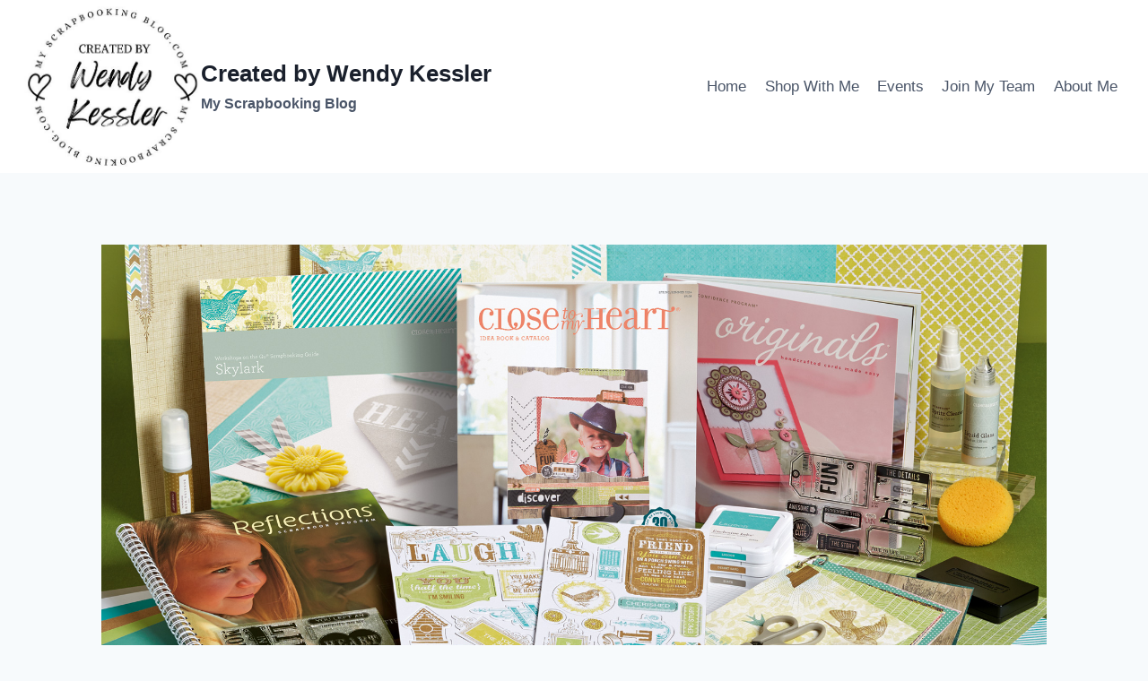

--- FILE ---
content_type: text/html; charset=UTF-8
request_url: https://www.myscrapbookingblog.com/2014/02/24/new-consultant-kit-2/
body_size: 13477
content:
<!doctype html><html lang="en-US" class="no-js" itemtype="https://schema.org/Blog" itemscope><head><meta charset="UTF-8"><meta name="viewport" content="width=device-width, initial-scale=1, minimum-scale=1"><meta name='robots' content='index, follow, max-image-preview:large, max-snippet:-1, max-video-preview:-1' /><link media="all" href="https://www.myscrapbookingblog.com/wp-content/cache/autoptimize/css/autoptimize_246a0eaac93338c4bd7fc9a0a0729d76.css" rel="stylesheet"><title>New Consultant Kit - Created by Wendy Kessler</title><link rel="canonical" href="https://www.myscrapbookingblog.com/2014/02/24/new-consultant-kit-2/" /><meta property="og:locale" content="en_US" /><meta property="og:type" content="article" /><meta property="og:title" content="New Consultant Kit - Created by Wendy Kessler" /><meta property="og:description" content="Interested in becoming a Close to My Heart Consultant? Ã‚Â Love the product and want to share it with others? Ã‚Â Here is the new Consultant Kit! Ã‚Â Learn how to Become a Consultant today!..." /><meta property="og:url" content="https://www.myscrapbookingblog.com/2014/02/24/new-consultant-kit-2/" /><meta property="og:site_name" content="Created by Wendy Kessler" /><meta property="article:published_time" content="2014-02-24T06:00:16+00:00" /><meta property="og:image" content="http://www.myscrapbookingblog.com/wp-content/uploads/2014/01/14-ss-new-consultant-kit-500x379.jpg" /><meta name="author" content="Wendy" /><meta name="twitter:card" content="summary_large_image" /><meta name="twitter:label1" content="Written by" /><meta name="twitter:data1" content="Wendy" /> <script type="application/ld+json" class="yoast-schema-graph">{"@context":"https://schema.org","@graph":[{"@type":"Article","@id":"https://www.myscrapbookingblog.com/2014/02/24/new-consultant-kit-2/#article","isPartOf":{"@id":"https://www.myscrapbookingblog.com/2014/02/24/new-consultant-kit-2/"},"author":{"name":"Wendy","@id":"https://www.myscrapbookingblog.com/#/schema/person/7b5dcfb8ecf1df9acd9e0dab32e575ce"},"headline":"New Consultant Kit","datePublished":"2014-02-24T06:00:16+00:00","mainEntityOfPage":{"@id":"https://www.myscrapbookingblog.com/2014/02/24/new-consultant-kit-2/"},"wordCount":35,"commentCount":0,"publisher":{"@id":"https://www.myscrapbookingblog.com/#/schema/person/7b5dcfb8ecf1df9acd9e0dab32e575ce"},"image":{"@id":"https://www.myscrapbookingblog.com/2014/02/24/new-consultant-kit-2/#primaryimage"},"thumbnailUrl":"https://www.myscrapbookingblog.com/wp-content/uploads/2014/01/14-ss-new-consultant-kit.jpg","articleSection":["Misc."],"inLanguage":"en-US","potentialAction":[{"@type":"CommentAction","name":"Comment","target":["https://www.myscrapbookingblog.com/2014/02/24/new-consultant-kit-2/#respond"]}]},{"@type":"WebPage","@id":"https://www.myscrapbookingblog.com/2014/02/24/new-consultant-kit-2/","url":"https://www.myscrapbookingblog.com/2014/02/24/new-consultant-kit-2/","name":"New Consultant Kit - Created by Wendy Kessler","isPartOf":{"@id":"https://www.myscrapbookingblog.com/#website"},"primaryImageOfPage":{"@id":"https://www.myscrapbookingblog.com/2014/02/24/new-consultant-kit-2/#primaryimage"},"image":{"@id":"https://www.myscrapbookingblog.com/2014/02/24/new-consultant-kit-2/#primaryimage"},"thumbnailUrl":"https://www.myscrapbookingblog.com/wp-content/uploads/2014/01/14-ss-new-consultant-kit.jpg","datePublished":"2014-02-24T06:00:16+00:00","breadcrumb":{"@id":"https://www.myscrapbookingblog.com/2014/02/24/new-consultant-kit-2/#breadcrumb"},"inLanguage":"en-US","potentialAction":[{"@type":"ReadAction","target":["https://www.myscrapbookingblog.com/2014/02/24/new-consultant-kit-2/"]}]},{"@type":"ImageObject","inLanguage":"en-US","@id":"https://www.myscrapbookingblog.com/2014/02/24/new-consultant-kit-2/#primaryimage","url":"https://www.myscrapbookingblog.com/wp-content/uploads/2014/01/14-ss-new-consultant-kit.jpg","contentUrl":"https://www.myscrapbookingblog.com/wp-content/uploads/2014/01/14-ss-new-consultant-kit.jpg","width":1800,"height":1365},{"@type":"BreadcrumbList","@id":"https://www.myscrapbookingblog.com/2014/02/24/new-consultant-kit-2/#breadcrumb","itemListElement":[{"@type":"ListItem","position":1,"name":"Home","item":"https://www.myscrapbookingblog.com/"},{"@type":"ListItem","position":2,"name":"New Consultant Kit"}]},{"@type":"WebSite","@id":"https://www.myscrapbookingblog.com/#website","url":"https://www.myscrapbookingblog.com/","name":"Created by Wendy Kessler","description":"My Scrapbooking Blog","publisher":{"@id":"https://www.myscrapbookingblog.com/#/schema/person/7b5dcfb8ecf1df9acd9e0dab32e575ce"},"potentialAction":[{"@type":"SearchAction","target":{"@type":"EntryPoint","urlTemplate":"https://www.myscrapbookingblog.com/?s={search_term_string}"},"query-input":{"@type":"PropertyValueSpecification","valueRequired":true,"valueName":"search_term_string"}}],"inLanguage":"en-US"},{"@type":["Person","Organization"],"@id":"https://www.myscrapbookingblog.com/#/schema/person/7b5dcfb8ecf1df9acd9e0dab32e575ce","name":"Wendy","image":{"@type":"ImageObject","inLanguage":"en-US","@id":"https://www.myscrapbookingblog.com/#/schema/person/image/","url":"https://www.myscrapbookingblog.com/wp-content/uploads/2025/03/cropped-my-scrapbooking-blog.jpg","contentUrl":"https://www.myscrapbookingblog.com/wp-content/uploads/2025/03/cropped-my-scrapbooking-blog.jpg","width":431,"height":416,"caption":"Wendy"},"logo":{"@id":"https://www.myscrapbookingblog.com/#/schema/person/image/"},"sameAs":["http://www.myscrapbookingblog.com"],"url":"https://www.myscrapbookingblog.com/author/wendy/"}]}</script>  <script>document.documentElement.classList.remove( 'no-js' );</script> <link rel="alternate" title="oEmbed (JSON)" type="application/json+oembed" href="https://www.myscrapbookingblog.com/wp-json/oembed/1.0/embed?url=https%3A%2F%2Fwww.myscrapbookingblog.com%2F2014%2F02%2F24%2Fnew-consultant-kit-2%2F" /><link rel="alternate" title="oEmbed (XML)" type="text/xml+oembed" href="https://www.myscrapbookingblog.com/wp-json/oembed/1.0/embed?url=https%3A%2F%2Fwww.myscrapbookingblog.com%2F2014%2F02%2F24%2Fnew-consultant-kit-2%2F&#038;format=xml" />  <script src="//www.googletagmanager.com/gtag/js?id=G-6BKRYWBLBK"  data-cfasync="false" data-wpfc-render="false" async></script> <script data-cfasync="false" data-wpfc-render="false">var mi_version = '9.11.1';
				var mi_track_user = true;
				var mi_no_track_reason = '';
								var MonsterInsightsDefaultLocations = {"page_location":"https:\/\/www.myscrapbookingblog.com\/2014\/02\/24\/new-consultant-kit-2\/"};
								if ( typeof MonsterInsightsPrivacyGuardFilter === 'function' ) {
					var MonsterInsightsLocations = (typeof MonsterInsightsExcludeQuery === 'object') ? MonsterInsightsPrivacyGuardFilter( MonsterInsightsExcludeQuery ) : MonsterInsightsPrivacyGuardFilter( MonsterInsightsDefaultLocations );
				} else {
					var MonsterInsightsLocations = (typeof MonsterInsightsExcludeQuery === 'object') ? MonsterInsightsExcludeQuery : MonsterInsightsDefaultLocations;
				}

								var disableStrs = [
										'ga-disable-G-6BKRYWBLBK',
									];

				/* Function to detect opted out users */
				function __gtagTrackerIsOptedOut() {
					for (var index = 0; index < disableStrs.length; index++) {
						if (document.cookie.indexOf(disableStrs[index] + '=true') > -1) {
							return true;
						}
					}

					return false;
				}

				/* Disable tracking if the opt-out cookie exists. */
				if (__gtagTrackerIsOptedOut()) {
					for (var index = 0; index < disableStrs.length; index++) {
						window[disableStrs[index]] = true;
					}
				}

				/* Opt-out function */
				function __gtagTrackerOptout() {
					for (var index = 0; index < disableStrs.length; index++) {
						document.cookie = disableStrs[index] + '=true; expires=Thu, 31 Dec 2099 23:59:59 UTC; path=/';
						window[disableStrs[index]] = true;
					}
				}

				if ('undefined' === typeof gaOptout) {
					function gaOptout() {
						__gtagTrackerOptout();
					}
				}
								window.dataLayer = window.dataLayer || [];

				window.MonsterInsightsDualTracker = {
					helpers: {},
					trackers: {},
				};
				if (mi_track_user) {
					function __gtagDataLayer() {
						dataLayer.push(arguments);
					}

					function __gtagTracker(type, name, parameters) {
						if (!parameters) {
							parameters = {};
						}

						if (parameters.send_to) {
							__gtagDataLayer.apply(null, arguments);
							return;
						}

						if (type === 'event') {
														parameters.send_to = monsterinsights_frontend.v4_id;
							var hookName = name;
							if (typeof parameters['event_category'] !== 'undefined') {
								hookName = parameters['event_category'] + ':' + name;
							}

							if (typeof MonsterInsightsDualTracker.trackers[hookName] !== 'undefined') {
								MonsterInsightsDualTracker.trackers[hookName](parameters);
							} else {
								__gtagDataLayer('event', name, parameters);
							}
							
						} else {
							__gtagDataLayer.apply(null, arguments);
						}
					}

					__gtagTracker('js', new Date());
					__gtagTracker('set', {
						'developer_id.dZGIzZG': true,
											});
					if ( MonsterInsightsLocations.page_location ) {
						__gtagTracker('set', MonsterInsightsLocations);
					}
										__gtagTracker('config', 'G-6BKRYWBLBK', {"forceSSL":"true","link_attribution":"true"} );
										window.gtag = __gtagTracker;										(function () {
						/* https://developers.google.com/analytics/devguides/collection/analyticsjs/ */
						/* ga and __gaTracker compatibility shim. */
						var noopfn = function () {
							return null;
						};
						var newtracker = function () {
							return new Tracker();
						};
						var Tracker = function () {
							return null;
						};
						var p = Tracker.prototype;
						p.get = noopfn;
						p.set = noopfn;
						p.send = function () {
							var args = Array.prototype.slice.call(arguments);
							args.unshift('send');
							__gaTracker.apply(null, args);
						};
						var __gaTracker = function () {
							var len = arguments.length;
							if (len === 0) {
								return;
							}
							var f = arguments[len - 1];
							if (typeof f !== 'object' || f === null || typeof f.hitCallback !== 'function') {
								if ('send' === arguments[0]) {
									var hitConverted, hitObject = false, action;
									if ('event' === arguments[1]) {
										if ('undefined' !== typeof arguments[3]) {
											hitObject = {
												'eventAction': arguments[3],
												'eventCategory': arguments[2],
												'eventLabel': arguments[4],
												'value': arguments[5] ? arguments[5] : 1,
											}
										}
									}
									if ('pageview' === arguments[1]) {
										if ('undefined' !== typeof arguments[2]) {
											hitObject = {
												'eventAction': 'page_view',
												'page_path': arguments[2],
											}
										}
									}
									if (typeof arguments[2] === 'object') {
										hitObject = arguments[2];
									}
									if (typeof arguments[5] === 'object') {
										Object.assign(hitObject, arguments[5]);
									}
									if ('undefined' !== typeof arguments[1].hitType) {
										hitObject = arguments[1];
										if ('pageview' === hitObject.hitType) {
											hitObject.eventAction = 'page_view';
										}
									}
									if (hitObject) {
										action = 'timing' === arguments[1].hitType ? 'timing_complete' : hitObject.eventAction;
										hitConverted = mapArgs(hitObject);
										__gtagTracker('event', action, hitConverted);
									}
								}
								return;
							}

							function mapArgs(args) {
								var arg, hit = {};
								var gaMap = {
									'eventCategory': 'event_category',
									'eventAction': 'event_action',
									'eventLabel': 'event_label',
									'eventValue': 'event_value',
									'nonInteraction': 'non_interaction',
									'timingCategory': 'event_category',
									'timingVar': 'name',
									'timingValue': 'value',
									'timingLabel': 'event_label',
									'page': 'page_path',
									'location': 'page_location',
									'title': 'page_title',
									'referrer' : 'page_referrer',
								};
								for (arg in args) {
																		if (!(!args.hasOwnProperty(arg) || !gaMap.hasOwnProperty(arg))) {
										hit[gaMap[arg]] = args[arg];
									} else {
										hit[arg] = args[arg];
									}
								}
								return hit;
							}

							try {
								f.hitCallback();
							} catch (ex) {
							}
						};
						__gaTracker.create = newtracker;
						__gaTracker.getByName = newtracker;
						__gaTracker.getAll = function () {
							return [];
						};
						__gaTracker.remove = noopfn;
						__gaTracker.loaded = true;
						window['__gaTracker'] = __gaTracker;
					})();
									} else {
										console.log("");
					(function () {
						function __gtagTracker() {
							return null;
						}

						window['__gtagTracker'] = __gtagTracker;
						window['gtag'] = __gtagTracker;
					})();
									}</script>  <script data-cfasync="false" data-wpfc-render="false" id='monsterinsights-frontend-script-js-extra'>var monsterinsights_frontend = {"js_events_tracking":"true","download_extensions":"doc,pdf,ppt,zip,xls,docx,pptx,xlsx","inbound_paths":"[{\"path\":\"\\\/go\\\/\",\"label\":\"affiliate\"},{\"path\":\"\\\/recommend\\\/\",\"label\":\"affiliate\"}]","home_url":"https:\/\/www.myscrapbookingblog.com","hash_tracking":"false","v4_id":"G-6BKRYWBLBK"};</script> <script src="https://www.myscrapbookingblog.com/wp-includes/js/jquery/jquery.min.js" id="jquery-core-js"></script> <link rel="https://api.w.org/" href="https://www.myscrapbookingblog.com/wp-json/" /><link rel="alternate" title="JSON" type="application/json" href="https://www.myscrapbookingblog.com/wp-json/wp/v2/posts/14158" /><meta name="follow.[base64]" content="SvrAzUbX3m4TbhfVU44V"/><link rel="icon" href="https://www.myscrapbookingblog.com/wp-content/uploads/2025/03/cropped-my-scrapbooking-blog-1-32x32.jpg" sizes="32x32" /><link rel="icon" href="https://www.myscrapbookingblog.com/wp-content/uploads/2025/03/cropped-my-scrapbooking-blog-1-192x192.jpg" sizes="192x192" /><link rel="apple-touch-icon" href="https://www.myscrapbookingblog.com/wp-content/uploads/2025/03/cropped-my-scrapbooking-blog-1-180x180.jpg" /><meta name="msapplication-TileImage" content="https://www.myscrapbookingblog.com/wp-content/uploads/2025/03/cropped-my-scrapbooking-blog-1-270x270.jpg" /></head><body class="wp-singular post-template-default single single-post postid-14158 single-format-standard wp-custom-logo wp-embed-responsive wp-theme-kadence sfsi_actvite_theme_default footer-on-bottom hide-focus-outline link-style-standard content-title-style-normal content-width-narrow content-style-boxed content-vertical-padding-show non-transparent-header mobile-non-transparent-header"><div id="wrapper" class="site wp-site-blocks"> <a class="skip-link screen-reader-text scroll-ignore" href="#main">Skip to content</a><header id="masthead" class="site-header" role="banner" itemtype="https://schema.org/WPHeader" itemscope><div id="main-header" class="site-header-wrap"><div class="site-header-inner-wrap"><div class="site-header-upper-wrap"><div class="site-header-upper-inner-wrap"><div class="site-main-header-wrap site-header-row-container site-header-focus-item site-header-row-layout-standard" data-section="kadence_customizer_header_main"><div class="site-header-row-container-inner"><div class="site-container"><div class="site-main-header-inner-wrap site-header-row site-header-row-has-sides site-header-row-no-center"><div class="site-header-main-section-left site-header-section site-header-section-left"><div class="site-header-item site-header-focus-item" data-section="title_tagline"><div class="site-branding branding-layout-standard"><a class="brand has-logo-image" href="https://www.myscrapbookingblog.com/" rel="home"><img width="431" height="416" src="https://www.myscrapbookingblog.com/wp-content/uploads/2025/03/cropped-my-scrapbooking-blog.jpg" class="custom-logo" alt="Created by Wendy Kessler" decoding="async" fetchpriority="high" /><div class="site-title-wrap"><p class="site-title">Created by Wendy Kessler</p><p class="site-description">My Scrapbooking Blog</p></div></a></div></div></div><div class="site-header-main-section-right site-header-section site-header-section-right"><div class="site-header-item site-header-focus-item site-header-item-main-navigation header-navigation-layout-stretch-false header-navigation-layout-fill-stretch-false" data-section="kadence_customizer_primary_navigation"><nav id="site-navigation" class="main-navigation header-navigation hover-to-open nav--toggle-sub header-navigation-style-standard header-navigation-dropdown-animation-none" role="navigation" aria-label="Primary"><div class="primary-menu-container header-menu-container"><ul id="primary-menu" class="menu"><li id="menu-item-41067" class="menu-item menu-item-type-custom menu-item-object-custom menu-item-home menu-item-41067"><a href="https://www.myscrapbookingblog.com">Home</a></li><li id="menu-item-41068" class="menu-item menu-item-type-post_type menu-item-object-page menu-item-41068"><a href="https://www.myscrapbookingblog.com/shop-online/">Shop With Me</a></li><li id="menu-item-41075" class="menu-item menu-item-type-post_type menu-item-object-page menu-item-41075"><a href="https://www.myscrapbookingblog.com/event-schedule/">Events</a></li><li id="menu-item-41070" class="menu-item menu-item-type-post_type menu-item-object-page menu-item-41070"><a href="https://www.myscrapbookingblog.com/join-stampinup/">Join My Team</a></li><li id="menu-item-41071" class="menu-item menu-item-type-post_type menu-item-object-page menu-item-41071"><a href="https://www.myscrapbookingblog.com/about/">About Me</a></li></ul></div></nav></div></div></div></div></div></div></div></div></div></div><div id="mobile-header" class="site-mobile-header-wrap"><div class="site-header-inner-wrap"><div class="site-header-upper-wrap"><div class="site-header-upper-inner-wrap"><div class="site-main-header-wrap site-header-focus-item site-header-row-layout-standard site-header-row-tablet-layout-default site-header-row-mobile-layout-default "><div class="site-header-row-container-inner"><div class="site-container"><div class="site-main-header-inner-wrap site-header-row site-header-row-has-sides site-header-row-no-center"><div class="site-header-main-section-left site-header-section site-header-section-left"><div class="site-header-item site-header-focus-item" data-section="title_tagline"><div class="site-branding mobile-site-branding branding-layout-standard branding-tablet-layout-inherit branding-mobile-layout-inherit"><a class="brand has-logo-image" href="https://www.myscrapbookingblog.com/" rel="home"><img width="431" height="416" src="https://www.myscrapbookingblog.com/wp-content/uploads/2025/03/cropped-my-scrapbooking-blog.jpg" class="custom-logo" alt="Created by Wendy Kessler" decoding="async" /><div class="site-title-wrap"><div class="site-title vs-md-false">Created by Wendy Kessler</div><div class="site-description vs-sm-false vs-md-false">My Scrapbooking Blog</div></div></a></div></div></div><div class="site-header-main-section-right site-header-section site-header-section-right"><div class="site-header-item site-header-focus-item site-header-item-navgation-popup-toggle" data-section="kadence_customizer_mobile_trigger"><div class="mobile-toggle-open-container"> <button id="mobile-toggle" class="menu-toggle-open drawer-toggle menu-toggle-style-default" aria-label="Open menu" data-toggle-target="#mobile-drawer" data-toggle-body-class="showing-popup-drawer-from-right" aria-expanded="false" data-set-focus=".menu-toggle-close"
 > <span class="menu-toggle-icon"><span class="kadence-svg-iconset"><svg aria-hidden="true" class="kadence-svg-icon kadence-menu-svg" fill="currentColor" version="1.1" xmlns="http://www.w3.org/2000/svg" width="24" height="24" viewBox="0 0 24 24"><title>Toggle Menu</title><path d="M3 13h18c0.552 0 1-0.448 1-1s-0.448-1-1-1h-18c-0.552 0-1 0.448-1 1s0.448 1 1 1zM3 7h18c0.552 0 1-0.448 1-1s-0.448-1-1-1h-18c-0.552 0-1 0.448-1 1s0.448 1 1 1zM3 19h18c0.552 0 1-0.448 1-1s-0.448-1-1-1h-18c-0.552 0-1 0.448-1 1s0.448 1 1 1z"></path> </svg></span></span> </button></div></div></div></div></div></div></div></div></div></div></div></header><main id="inner-wrap" class="wrap kt-clear" role="main"><div id="primary" class="content-area"><div class="content-container site-container"><div id="main" class="site-main"><div class="content-wrap"><div class="post-thumbnail article-post-thumbnail kadence-thumbnail-position-behind alignwide kadence-thumbnail-ratio-2-3"><div class="post-thumbnail-inner"> <img width="1800" height="1365" src="https://www.myscrapbookingblog.com/wp-content/uploads/2014/01/14-ss-new-consultant-kit.jpg" class="post-top-featured wp-post-image" alt="" decoding="async" srcset="https://www.myscrapbookingblog.com/wp-content/uploads/2014/01/14-ss-new-consultant-kit.jpg 1800w, https://www.myscrapbookingblog.com/wp-content/uploads/2014/01/14-ss-new-consultant-kit-500x379.jpg 500w, https://www.myscrapbookingblog.com/wp-content/uploads/2014/01/14-ss-new-consultant-kit-1024x776.jpg 1024w" sizes="(max-width: 1800px) 100vw, 1800px" /></div></div><article id="post-14158" class="entry content-bg single-entry post-14158 post type-post status-publish format-standard has-post-thumbnail hentry category-misc"><div class="entry-content-wrap"><header class="entry-header post-title title-align-inherit title-tablet-align-inherit title-mobile-align-inherit"><div class="entry-taxonomies"> <span class="category-links term-links category-style-normal"> <a href="https://www.myscrapbookingblog.com/category/misc/" rel="tag">Misc.</a> </span></div><h1 class="entry-title">New Consultant Kit</h1><div class="entry-meta entry-meta-divider-dot"> <span class="posted-by"><span class="meta-label">By</span><span class="author vcard"><a class="url fn n" href="http://www.myscrapbookingblog.com">Wendy</a></span></span> <span class="posted-on"> <time class="entry-date published" datetime="2014-02-24T00:00:16-06:00" itemprop="datePublished">02/24/2014</time><time class="updated" datetime="2014-01-17T14:44:30-06:00" itemprop="dateModified">01/17/2014</time> </span></div></header><div class="entry-content single-content"><p><a href="http://www.myscrapbookingblog.com/wp-content/uploads/2014/01/14-ss-new-consultant-kit.jpg"><img loading="lazy" decoding="async" class="aligncenter size-medium wp-image-14159" alt="14-ss-new-consultant-kit" src="http://www.myscrapbookingblog.com/wp-content/uploads/2014/01/14-ss-new-consultant-kit-500x379.jpg" width="500" height="379" srcset="https://www.myscrapbookingblog.com/wp-content/uploads/2014/01/14-ss-new-consultant-kit-500x379.jpg 500w, https://www.myscrapbookingblog.com/wp-content/uploads/2014/01/14-ss-new-consultant-kit-1024x776.jpg 1024w, https://www.myscrapbookingblog.com/wp-content/uploads/2014/01/14-ss-new-consultant-kit.jpg 1800w" sizes="auto, (max-width: 500px) 100vw, 500px" /></a></p><p>Interested in becoming a Close to My Heart Consultant? Ã‚Â Love the product and want to share it with others? Ã‚Â Here is the new Consultant Kit! Ã‚Â Learn how to <a href="http://wendykessler.ctmh.com/ctmh/what-we-do/be-a-consultant.aspx">Become a Consultant</a> today!</p><div class='sfsiaftrpstwpr'><div class='sfsi_responsive_icons' style='display:block;margin-top:10px; margin-bottom: 10px; width:100%' data-icon-width-type='Fully responsive' data-icon-width-size='240' data-edge-type='Round' data-edge-radius='5'  ><div class='sfsi_icons_container sfsi_responsive_without_counter_icons sfsi_medium_button_container sfsi_icons_container_box_fully_container ' style='width:100%;display:flex; text-align:center;' ><a target='_blank' rel='noopener' href='https://www.facebook.com/sharer/sharer.php?u=https%3A%2F%2Fwww.myscrapbookingblog.com%2F2014%2F02%2F24%2Fnew-consultant-kit-2%2F' style='display:block;text-align:center;margin-left:10px;  flex-basis:100%;' class=sfsi_responsive_fluid ><div class='sfsi_responsive_icon_item_container sfsi_responsive_icon_facebook_container sfsi_medium_button sfsi_responsive_icon_gradient sfsi_centered_icon' style=' border-radius:5px; width:auto; ' ><img style='max-height: 25px;display:unset;margin:0' class='sfsi_wicon' alt='facebook' src='https://www.myscrapbookingblog.com/wp-content/plugins/ultimate-social-media-icons/images/responsive-icon/facebook.svg'><span style='color:#fff'>Share on Facebook</span></div></a><a target='_blank' rel='noopener' href='https://x.com/intent/post?text=Hey%2C+check+out+this+cool+site+I+found%3A+www.yourname.com+%23Topic+via%40my_twitter_name&url=https%3A%2F%2Fwww.myscrapbookingblog.com%2F2014%2F02%2F24%2Fnew-consultant-kit-2%2F' style='display:block;text-align:center;margin-left:10px;  flex-basis:100%;' class=sfsi_responsive_fluid ><div class='sfsi_responsive_icon_item_container sfsi_responsive_icon_twitter_container sfsi_medium_button sfsi_responsive_icon_gradient sfsi_centered_icon' style=' border-radius:5px; width:auto; ' ><img style='max-height: 25px;display:unset;margin:0' class='sfsi_wicon' alt='Twitter' src='https://www.myscrapbookingblog.com/wp-content/plugins/ultimate-social-media-icons/images/responsive-icon/Twitter.svg'><span style='color:#fff'>Tweet</span></div></a><a target='_blank' rel='noopener' href='https://api.follow.it/widgets/icon/[base64]/OA==/' style='display:block;text-align:center;margin-left:10px;  flex-basis:100%;' class=sfsi_responsive_fluid ><div class='sfsi_responsive_icon_item_container sfsi_responsive_icon_follow_container sfsi_medium_button sfsi_responsive_icon_gradient sfsi_centered_icon' style=' border-radius:5px; width:auto; ' ><img style='max-height: 25px;display:unset;margin:0' class='sfsi_wicon' alt='Follow' src='https://www.myscrapbookingblog.com/wp-content/plugins/ultimate-social-media-icons/images/responsive-icon/Follow.png'><span style='color:#fff'>Email subscription</span></div></a><a target='_blank' rel='noopener' href='https://www.pinterest.com/pin/create/link/?url=https%3A%2F%2Fwww.myscrapbookingblog.com%2F2014%2F02%2F24%2Fnew-consultant-kit-2%2F' style='display:block;text-align:center;margin-left:10px;  flex-basis:100%;' class=sfsi_responsive_fluid ><div class='sfsi_responsive_icon_item_container sfsi_responsive_icon_pinterest_container sfsi_medium_button sfsi_responsive_icon_gradient sfsi_centered_icon' style=' border-radius:5px; width:auto; ' ><img style='max-height: 25px;display:unset;margin:0' class='sfsi_wicon' alt='Pinterest' src='https://www.myscrapbookingblog.com/wp-content/plugins/ultimate-social-media-icons/images/responsive-icon/Pinterest.svg'><span style='color:#fff'>Save to Pinterest</span></div></a></div></div></div></div><footer class="entry-footer"></footer></div></article><nav class="navigation post-navigation" aria-label="Posts"><h2 class="screen-reader-text">Post navigation</h2><div class="nav-links"><div class="nav-previous"><a href="https://www.myscrapbookingblog.com/2014/02/23/jubilee-display-frame/" rel="prev"><div class="post-navigation-sub"><small><span class="kadence-svg-iconset svg-baseline"><svg aria-hidden="true" class="kadence-svg-icon kadence-arrow-left-alt-svg" fill="currentColor" version="1.1" xmlns="http://www.w3.org/2000/svg" width="29" height="28" viewBox="0 0 29 28"><title>Previous</title><path d="M28 12.5v3c0 0.281-0.219 0.5-0.5 0.5h-19.5v3.5c0 0.203-0.109 0.375-0.297 0.453s-0.391 0.047-0.547-0.078l-6-5.469c-0.094-0.094-0.156-0.219-0.156-0.359v0c0-0.141 0.063-0.281 0.156-0.375l6-5.531c0.156-0.141 0.359-0.172 0.547-0.094 0.172 0.078 0.297 0.25 0.297 0.453v3.5h19.5c0.281 0 0.5 0.219 0.5 0.5z"></path> </svg></span>Previous</small></div>Jubilee Display Frame</a></div><div class="nav-next"><a href="https://www.myscrapbookingblog.com/2014/02/25/artbooking-made-easy-nursery-rhymes/" rel="next"><div class="post-navigation-sub"><small>Next<span class="kadence-svg-iconset svg-baseline"><svg aria-hidden="true" class="kadence-svg-icon kadence-arrow-right-alt-svg" fill="currentColor" version="1.1" xmlns="http://www.w3.org/2000/svg" width="27" height="28" viewBox="0 0 27 28"><title>Continue</title><path d="M27 13.953c0 0.141-0.063 0.281-0.156 0.375l-6 5.531c-0.156 0.141-0.359 0.172-0.547 0.094-0.172-0.078-0.297-0.25-0.297-0.453v-3.5h-19.5c-0.281 0-0.5-0.219-0.5-0.5v-3c0-0.281 0.219-0.5 0.5-0.5h19.5v-3.5c0-0.203 0.109-0.375 0.297-0.453s0.391-0.047 0.547 0.078l6 5.469c0.094 0.094 0.156 0.219 0.156 0.359v0z"></path> </svg></span></small></div>Artbooking Made Easy: Nursery Rhymes</a></div></div></nav><div class="entry-related alignfull entry-related-style-wide"><div class="entry-related-inner content-container site-container"><div class="entry-related-inner-content alignwide"><h2 class="entry-related-title" id="related-posts-title">Similar Posts</h2><div class="entry-related-carousel kadence-slide-init splide" aria-labelledby="related-posts-title" data-columns-xxl="3" data-columns-xl="3" data-columns-md="3" data-columns-sm="2" data-columns-xs="2" data-columns-ss="1" data-slider-anim-speed="400" data-slider-scroll="1" data-slider-dots="true" data-slider-arrows="true" data-slider-hover-pause="false" data-slider-auto="false" data-slider-speed="7000" data-slider-gutter="40" data-slider-loop="true" data-slider-next-label="Next" data-slider-slide-label="Posts" data-slider-prev-label="Previous"><div class="splide__track"><ul class="splide__list kadence-posts-list grid-cols grid-sm-col-2 grid-lg-col-3"><li class="entry-list-item carousel-item splide__slide"><article class="entry content-bg loop-entry post-1352 post type-post status-publish format-standard hentry category-misc"><div class="entry-content-wrap"><header class="entry-header"><div class="entry-taxonomies"> <span class="category-links term-links category-style-normal"> <a href="https://www.myscrapbookingblog.com/category/misc/" class="category-link-misc" rel="tag">Misc.</a> </span></div><h3 class="entry-title"><a href="https://www.myscrapbookingblog.com/2009/08/07/something-about-simon/" rel="bookmark">Something About Simon</a></h3><div class="entry-meta entry-meta-divider-dot"> <span class="posted-by"><span class="meta-label">By</span><span class="author vcard"><a class="url fn n" href="http://www.myscrapbookingblog.com">Wendy</a></span></span> <span class="posted-on"> <time class="entry-date published updated" datetime="2009-08-07T10:34:25-05:00" itemprop="dateModified">08/07/2009</time> </span></div></header><div class="entry-summary"><p>If you haven&#8217;t heard of Simon Says Stamp you have to check them out! Ã‚Â They are giving away $100 in CHA product on their website HERE. Ã‚Â And if you love challenges you&#8230;</p></div><footer class="entry-footer"><div class="entry-actions"><p class="more-link-wrap"> <a href="https://www.myscrapbookingblog.com/2009/08/07/something-about-simon/" class="post-more-link"> Read More<span class="screen-reader-text"> Something About Simon</span><span class="kadence-svg-iconset svg-baseline"><svg aria-hidden="true" class="kadence-svg-icon kadence-arrow-right-alt-svg" fill="currentColor" version="1.1" xmlns="http://www.w3.org/2000/svg" width="27" height="28" viewBox="0 0 27 28"><title>Continue</title><path d="M27 13.953c0 0.141-0.063 0.281-0.156 0.375l-6 5.531c-0.156 0.141-0.359 0.172-0.547 0.094-0.172-0.078-0.297-0.25-0.297-0.453v-3.5h-19.5c-0.281 0-0.5-0.219-0.5-0.5v-3c0-0.281 0.219-0.5 0.5-0.5h19.5v-3.5c0-0.203 0.109-0.375 0.297-0.453s0.391-0.047 0.547 0.078l6 5.469c0.094 0.094 0.156 0.219 0.156 0.359v0z"></path> </svg></span> </a></p></div></footer></div></article></li><li class="entry-list-item carousel-item splide__slide"><article class="entry content-bg loop-entry post-16445 post type-post status-publish format-standard hentry category-misc"><div class="entry-content-wrap"><header class="entry-header"><div class="entry-taxonomies"> <span class="category-links term-links category-style-normal"> <a href="https://www.myscrapbookingblog.com/category/misc/" class="category-link-misc" rel="tag">Misc.</a> </span></div><h3 class="entry-title"><a href="https://www.myscrapbookingblog.com/2015/02/02/cricut-artfully-sent-pop-up-cards-with-icons/" rel="bookmark">CricutÃ‚Â® Artfully Sent: Pop-Up Cards with Icons</a></h3><div class="entry-meta entry-meta-divider-dot"> <span class="posted-by"><span class="meta-label">By</span><span class="author vcard"><a class="url fn n" href="http://www.myscrapbookingblog.com">Wendy</a></span></span> <span class="posted-on"> <time class="entry-date published" datetime="2015-02-02T00:00:50-06:00" itemprop="datePublished">02/02/2015</time><time class="updated" datetime="2015-01-15T12:26:02-06:00" itemprop="dateModified">01/15/2015</time> </span></div></header><div class="entry-summary"><p>Watch this videoÃ‚Â to see some beautiful examples of cards made from the Cricut Artfully Sent Collection. Share on FacebookTweetEmail subscriptionSave to Pinterest</p></div><footer class="entry-footer"><div class="entry-actions"><p class="more-link-wrap"> <a href="https://www.myscrapbookingblog.com/2015/02/02/cricut-artfully-sent-pop-up-cards-with-icons/" class="post-more-link"> Read More<span class="screen-reader-text"> CricutÃ‚Â® Artfully Sent: Pop-Up Cards with Icons</span><span class="kadence-svg-iconset svg-baseline"><svg aria-hidden="true" class="kadence-svg-icon kadence-arrow-right-alt-svg" fill="currentColor" version="1.1" xmlns="http://www.w3.org/2000/svg" width="27" height="28" viewBox="0 0 27 28"><title>Continue</title><path d="M27 13.953c0 0.141-0.063 0.281-0.156 0.375l-6 5.531c-0.156 0.141-0.359 0.172-0.547 0.094-0.172-0.078-0.297-0.25-0.297-0.453v-3.5h-19.5c-0.281 0-0.5-0.219-0.5-0.5v-3c0-0.281 0.219-0.5 0.5-0.5h19.5v-3.5c0-0.203 0.109-0.375 0.297-0.453s0.391-0.047 0.547 0.078l6 5.469c0.094 0.094 0.156 0.219 0.156 0.359v0z"></path> </svg></span> </a></p></div></footer></div></article></li><li class="entry-list-item carousel-item splide__slide"><article class="entry content-bg loop-entry post-8085 post type-post status-publish format-standard has-post-thumbnail hentry category-misc"> <a aria-hidden="true" tabindex="-1" role="presentation" class="post-thumbnail kadence-thumbnail-ratio-2-3" aria-label="Why I haven&#8217;t posted lately&#8230;." href="https://www.myscrapbookingblog.com/2012/06/07/why-i-havent-posted-lately/"><div class="post-thumbnail-inner"> <img width="768" height="576" src="https://www.myscrapbookingblog.com/wp-content/uploads/2012/06/100_6136.jpg" class="attachment-medium_large size-medium_large wp-post-image" alt="Why I haven&#8217;t posted lately&#8230;." decoding="async" loading="lazy" srcset="https://www.myscrapbookingblog.com/wp-content/uploads/2012/06/100_6136.jpg 4000w, https://www.myscrapbookingblog.com/wp-content/uploads/2012/06/100_6136-500x375.jpg 500w, https://www.myscrapbookingblog.com/wp-content/uploads/2012/06/100_6136-1024x768.jpg 1024w" sizes="auto, (max-width: 768px) 100vw, 768px" /></div> </a><div class="entry-content-wrap"><header class="entry-header"><div class="entry-taxonomies"> <span class="category-links term-links category-style-normal"> <a href="https://www.myscrapbookingblog.com/category/misc/" class="category-link-misc" rel="tag">Misc.</a> </span></div><h3 class="entry-title"><a href="https://www.myscrapbookingblog.com/2012/06/07/why-i-havent-posted-lately/" rel="bookmark">Why I haven&#8217;t posted lately&#8230;.</a></h3><div class="entry-meta entry-meta-divider-dot"> <span class="posted-by"><span class="meta-label">By</span><span class="author vcard"><a class="url fn n" href="http://www.myscrapbookingblog.com">Wendy</a></span></span> <span class="posted-on"> <time class="entry-date published" datetime="2012-06-07T12:00:03-05:00" itemprop="datePublished">06/07/2012</time><time class="updated" datetime="2012-06-06T21:57:59-05:00" itemprop="dateModified">06/06/2012</time> </span></div></header><div class="entry-summary"><p>I&#8217;ll be posting an update when I have everything cleaned up. Ã‚Â I&#8217;ve added some rummage finds to my room and purchased cubes and haven&#8217;t had a chance to get things organized. Share&#8230;</p></div><footer class="entry-footer"><div class="entry-actions"><p class="more-link-wrap"> <a href="https://www.myscrapbookingblog.com/2012/06/07/why-i-havent-posted-lately/" class="post-more-link"> Read More<span class="screen-reader-text"> Why I haven&#8217;t posted lately&#8230;.</span><span class="kadence-svg-iconset svg-baseline"><svg aria-hidden="true" class="kadence-svg-icon kadence-arrow-right-alt-svg" fill="currentColor" version="1.1" xmlns="http://www.w3.org/2000/svg" width="27" height="28" viewBox="0 0 27 28"><title>Continue</title><path d="M27 13.953c0 0.141-0.063 0.281-0.156 0.375l-6 5.531c-0.156 0.141-0.359 0.172-0.547 0.094-0.172-0.078-0.297-0.25-0.297-0.453v-3.5h-19.5c-0.281 0-0.5-0.219-0.5-0.5v-3c0-0.281 0.219-0.5 0.5-0.5h19.5v-3.5c0-0.203 0.109-0.375 0.297-0.453s0.391-0.047 0.547 0.078l6 5.469c0.094 0.094 0.156 0.219 0.156 0.359v0z"></path> </svg></span> </a></p></div></footer></div></article></li><li class="entry-list-item carousel-item splide__slide"><article class="entry content-bg loop-entry post-6734 post type-post status-publish format-standard hentry category-misc"><div class="entry-content-wrap"><header class="entry-header"><div class="entry-taxonomies"> <span class="category-links term-links category-style-normal"> <a href="https://www.myscrapbookingblog.com/category/misc/" class="category-link-misc" rel="tag">Misc.</a> </span></div><h3 class="entry-title"><a href="https://www.myscrapbookingblog.com/2012/01/27/6734/" rel="bookmark">Blogs to check out</a></h3><div class="entry-meta entry-meta-divider-dot"> <span class="posted-by"><span class="meta-label">By</span><span class="author vcard"><a class="url fn n" href="http://www.myscrapbookingblog.com">Wendy</a></span></span> <span class="posted-on"> <time class="entry-date published" datetime="2012-01-27T22:50:20-06:00" itemprop="datePublished">01/27/2012</time><time class="updated" datetime="2012-01-28T00:54:02-06:00" itemprop="dateModified">01/28/2012</time> </span></div></header><div class="entry-summary"><p>First off, I have to apologize to fellow blogger and CTMH sisterÃ‚Â Patti for not addressing this sooner! Ã‚Â She has graciously giving me a blog award (my first) and I am very excited&#8230;.</p></div><footer class="entry-footer"><div class="entry-actions"><p class="more-link-wrap"> <a href="https://www.myscrapbookingblog.com/2012/01/27/6734/" class="post-more-link"> Read More<span class="screen-reader-text"> Blogs to check out</span><span class="kadence-svg-iconset svg-baseline"><svg aria-hidden="true" class="kadence-svg-icon kadence-arrow-right-alt-svg" fill="currentColor" version="1.1" xmlns="http://www.w3.org/2000/svg" width="27" height="28" viewBox="0 0 27 28"><title>Continue</title><path d="M27 13.953c0 0.141-0.063 0.281-0.156 0.375l-6 5.531c-0.156 0.141-0.359 0.172-0.547 0.094-0.172-0.078-0.297-0.25-0.297-0.453v-3.5h-19.5c-0.281 0-0.5-0.219-0.5-0.5v-3c0-0.281 0.219-0.5 0.5-0.5h19.5v-3.5c0-0.203 0.109-0.375 0.297-0.453s0.391-0.047 0.547 0.078l6 5.469c0.094 0.094 0.156 0.219 0.156 0.359v0z"></path> </svg></span> </a></p></div></footer></div></article></li><li class="entry-list-item carousel-item splide__slide"><article class="entry content-bg loop-entry post-10445 post type-post status-publish format-standard has-post-thumbnail hentry category-misc"> <a aria-hidden="true" tabindex="-1" role="presentation" class="post-thumbnail kadence-thumbnail-ratio-2-3" aria-label="CTMH National Papercrafting Month Special!" href="https://www.myscrapbookingblog.com/2012/12/13/ctmh-national-papercrafting-month-special/"><div class="post-thumbnail-inner"> <img width="400" height="340" src="https://www.myscrapbookingblog.com/wp-content/uploads/2012/11/Dec-CC-NPM-ImageGallery-1.jpg" class="attachment-medium_large size-medium_large wp-post-image" alt="CTMH National Papercrafting Month Special!" decoding="async" loading="lazy" /></div> </a><div class="entry-content-wrap"><header class="entry-header"><div class="entry-taxonomies"> <span class="category-links term-links category-style-normal"> <a href="https://www.myscrapbookingblog.com/category/misc/" class="category-link-misc" rel="tag">Misc.</a> </span></div><h3 class="entry-title"><a href="https://www.myscrapbookingblog.com/2012/12/13/ctmh-national-papercrafting-month-special/" rel="bookmark">CTMH National Papercrafting Month Special!</a></h3><div class="entry-meta entry-meta-divider-dot"> <span class="posted-by"><span class="meta-label">By</span><span class="author vcard"><a class="url fn n" href="http://www.myscrapbookingblog.com">Wendy</a></span></span> <span class="posted-on"> <time class="entry-date published" datetime="2012-12-13T00:00:27-06:00" itemprop="datePublished">12/13/2012</time><time class="updated" datetime="2012-12-13T00:00:29-06:00" itemprop="dateModified">12/13/2012</time> </span></div></header><div class="entry-summary"><p>Celebrate National Papercrafting Month with an incredible dealÃ¢â‚¬â€our WhoooÃ¢â‚¬â„¢s Your Valentine kit for only $10! Ã‚Â Combine your love of papercrafting with the contents of this kit to create personalized valentinesÃ¢â‚¬â€perfect for classrooms&#8230;</p></div><footer class="entry-footer"><div class="entry-actions"><p class="more-link-wrap"> <a href="https://www.myscrapbookingblog.com/2012/12/13/ctmh-national-papercrafting-month-special/" class="post-more-link"> Read More<span class="screen-reader-text"> CTMH National Papercrafting Month Special!</span><span class="kadence-svg-iconset svg-baseline"><svg aria-hidden="true" class="kadence-svg-icon kadence-arrow-right-alt-svg" fill="currentColor" version="1.1" xmlns="http://www.w3.org/2000/svg" width="27" height="28" viewBox="0 0 27 28"><title>Continue</title><path d="M27 13.953c0 0.141-0.063 0.281-0.156 0.375l-6 5.531c-0.156 0.141-0.359 0.172-0.547 0.094-0.172-0.078-0.297-0.25-0.297-0.453v-3.5h-19.5c-0.281 0-0.5-0.219-0.5-0.5v-3c0-0.281 0.219-0.5 0.5-0.5h19.5v-3.5c0-0.203 0.109-0.375 0.297-0.453s0.391-0.047 0.547 0.078l6 5.469c0.094 0.094 0.156 0.219 0.156 0.359v0z"></path> </svg></span> </a></p></div></footer></div></article></li><li class="entry-list-item carousel-item splide__slide"><article class="entry content-bg loop-entry post-19938 post type-post status-publish format-standard has-post-thumbnail hentry category-misc"> <a aria-hidden="true" tabindex="-1" role="presentation" class="post-thumbnail kadence-thumbnail-ratio-2-3" aria-label="Opportunity Webinar" href="https://www.myscrapbookingblog.com/2016/07/29/opportunity-webinar/"><div class="post-thumbnail-inner"> <img width="768" height="653" src="https://www.myscrapbookingblog.com/wp-content/uploads/2016/07/1607-cc-consultant-webinar-768x653.jpg" class="attachment-medium_large size-medium_large wp-post-image" alt="Opportunity Webinar" decoding="async" loading="lazy" srcset="https://www.myscrapbookingblog.com/wp-content/uploads/2016/07/1607-cc-consultant-webinar-768x653.jpg 768w, https://www.myscrapbookingblog.com/wp-content/uploads/2016/07/1607-cc-consultant-webinar-500x425.jpg 500w, https://www.myscrapbookingblog.com/wp-content/uploads/2016/07/1607-cc-consultant-webinar-1024x871.jpg 1024w, https://www.myscrapbookingblog.com/wp-content/uploads/2016/07/1607-cc-consultant-webinar.jpg 1665w" sizes="auto, (max-width: 768px) 100vw, 768px" /></div> </a><div class="entry-content-wrap"><header class="entry-header"><div class="entry-taxonomies"> <span class="category-links term-links category-style-normal"> <a href="https://www.myscrapbookingblog.com/category/misc/" class="category-link-misc" rel="tag">Misc.</a> </span></div><h3 class="entry-title"><a href="https://www.myscrapbookingblog.com/2016/07/29/opportunity-webinar/" rel="bookmark">Opportunity Webinar</a></h3><div class="entry-meta entry-meta-divider-dot"> <span class="posted-by"><span class="meta-label">By</span><span class="author vcard"><a class="url fn n" href="http://www.myscrapbookingblog.com">Wendy</a></span></span> <span class="posted-on"> <time class="entry-date published updated" datetime="2016-07-29T16:33:32-05:00" itemprop="dateModified">07/29/2016</time> </span></div></header><div class="entry-summary"><p>There is one final webinar tomorrow morning at 9am pacific/ 10am mountain/11am central /12pm easternÃ‚Â tomorrow. Let me know if you are interested in becoming a Close to My Heart Consultant and I&#8230;</p></div><footer class="entry-footer"><div class="entry-actions"><p class="more-link-wrap"> <a href="https://www.myscrapbookingblog.com/2016/07/29/opportunity-webinar/" class="post-more-link"> Read More<span class="screen-reader-text"> Opportunity Webinar</span><span class="kadence-svg-iconset svg-baseline"><svg aria-hidden="true" class="kadence-svg-icon kadence-arrow-right-alt-svg" fill="currentColor" version="1.1" xmlns="http://www.w3.org/2000/svg" width="27" height="28" viewBox="0 0 27 28"><title>Continue</title><path d="M27 13.953c0 0.141-0.063 0.281-0.156 0.375l-6 5.531c-0.156 0.141-0.359 0.172-0.547 0.094-0.172-0.078-0.297-0.25-0.297-0.453v-3.5h-19.5c-0.281 0-0.5-0.219-0.5-0.5v-3c0-0.281 0.219-0.5 0.5-0.5h19.5v-3.5c0-0.203 0.109-0.375 0.297-0.453s0.391-0.047 0.547 0.078l6 5.469c0.094 0.094 0.156 0.219 0.156 0.359v0z"></path> </svg></span> </a></p></div></footer></div></article></li></ul></div></div></div></div></div><div id="comments" class="comments-area"><div id="respond" class="comment-respond"><h3 id="reply-title" class="comment-reply-title">Leave a Reply</h3><form action="https://www.myscrapbookingblog.com/wp-comments-post.php" method="post" id="commentform" class="comment-form"><p class="comment-notes"><span id="email-notes">Your email address will not be published.</span> <span class="required-field-message">Required fields are marked <span class="required">*</span></span></p><p class="comment-form-comment comment-form-float-label"><textarea id="comment" name="comment" placeholder="Leave a comment..." cols="45" rows="8" maxlength="65525" aria-required="true" required="required"></textarea><label class="float-label" for="comment">Comment <span class="required">*</span></label></p><div class="comment-input-wrap has-url-field"><p class="comment-form-author"><input aria-label="Name" id="author" name="author" type="text" placeholder="John Doe" value="" size="30" maxlength="245" aria-required='true' required='required' /><label class="float-label" for="author">Name <span class="required">*</span></label></p><p class="comment-form-email"><input aria-label="Email" id="email" name="email" type="email" placeholder="john@example.com" value="" size="30" maxlength="100" aria-describedby="email-notes" aria-required='true' required='required' /><label class="float-label" for="email">Email <span class="required">*</span></label></p><p class="comment-form-url"><input aria-label="Website" id="url" name="url" type="url" placeholder="https://www.example.com" value="" size="30" maxlength="200" /><label class="float-label" for="url">Website</label></p></div><p class="form-submit"><input name="submit" type="submit" id="submit" class="submit" value="Post Comment" /> <input type='hidden' name='comment_post_ID' value='14158' id='comment_post_ID' /> <input type='hidden' name='comment_parent' id='comment_parent' value='0' /></p><p style="display: none;"><input type="hidden" id="akismet_comment_nonce" name="akismet_comment_nonce" value="051a156180" /></p><p> <input value="1" id="aweber_checkbox" type="checkbox" style="width:inherit;" name="aweber_signup_checkbox"/> <label for="aweber_checkbox"> Sign up for my newsletter! </label></p> </br><p style="display: none !important;" class="akismet-fields-container" data-prefix="ak_"><label>&#916;<textarea name="ak_hp_textarea" cols="45" rows="8" maxlength="100"></textarea></label><input type="hidden" id="ak_js_1" name="ak_js" value="172"/><script>document.getElementById( "ak_js_1" ).setAttribute( "value", ( new Date() ).getTime() );</script></p></form></div></div></div></div></div></div></main><footer id="colophon" class="site-footer" role="contentinfo"><div class="site-footer-wrap"><div class="site-top-footer-wrap site-footer-row-container site-footer-focus-item site-footer-row-layout-standard site-footer-row-tablet-layout-default site-footer-row-mobile-layout-default" data-section="kadence_customizer_footer_top"><div class="site-footer-row-container-inner"><div class="site-container"><div class="site-top-footer-inner-wrap site-footer-row site-footer-row-columns-3 site-footer-row-column-layout-equal site-footer-row-tablet-column-layout-default site-footer-row-mobile-column-layout-row ft-ro-dir-row ft-ro-collapse-normal ft-ro-t-dir-default ft-ro-m-dir-default ft-ro-lstyle-plain"><div class="site-footer-top-section-1 site-footer-section footer-section-inner-items-1"><div class="footer-widget-area widget-area site-footer-focus-item footer-widget1 content-align-default content-tablet-align-default content-mobile-align-default content-valign-default content-tablet-valign-default content-mobile-valign-default" data-section="sidebar-widgets-footer1"><div class="footer-widget-area-inner site-info-inner"><section id="block-43" class="widget widget_block"><div align="center" class="AC202526" style="text-align:center;"> <a href="https://issuu.com/stampinup/docs/2025-2026_annual_catalog_us?fr=xKAE9_zU1NQ" target="_blank" rel="noopener"> <img decoding="async" style="margin:auto;" src="https://assets.catherinecarroll.com/images/catalogues/AC2526_US.png" width="175px" alt="Stampin&#39; Up! 2025-2026 Annual Catalog"></a> <br /> May 6 2025 - May 4 2026 <br /> <a href="https://issuu.com/stampinup/docs/2025-2026_annual_catalog_us?fr=xKAE9_zU1NQ" target="_blank" rel="noopener">View Online</a>&nbsp;|&nbsp;<a href="https://www.stampinup.com/?demoid=2297937" target="_blank" rel="nofollow noopener">Shop Online</a></div></section></div></div></div><div class="site-footer-top-section-2 site-footer-section footer-section-inner-items-1"><div class="footer-widget-area widget-area site-footer-focus-item footer-widget2 content-align-default content-tablet-align-default content-mobile-align-default content-valign-default content-tablet-valign-default content-mobile-valign-default" data-section="sidebar-widgets-footer2"><div class="footer-widget-area-inner site-info-inner"><section id="block-60" class="widget widget_block"><div align="center" class="SDMini25" style="text-align:center;"> <a href="https://issuu.com/stampinup/docs/september-december_2025_mini_catalog_us?fr=xKAE9_zU1NQ" target="_blank" rel="noopener"> <img decoding="async" style="margin:auto;" src="https://assets.catherinecarroll.com/images/catalogues/SDMini25_US.png" width="226px" alt="Stampin&#39; Up! September-December 2025 Mini Catalog" /></a> <br /> September 3rd - January 5th <br /> <a href="https://issuu.com/stampinup/docs/september-december_2025_mini_catalog_us?fr=xKAE9_zU1NQ" target="_blank" rel="noopener">View Online</a> | <a href="https://www.stampinup.com/categories/whats-new/september-december-2025-mini-catalog?demoid=2297937" target="_blank" rel="nofollow noopener">Shop Online</a></div></section></div></div></div><div class="site-footer-top-section-3 site-footer-section footer-section-inner-items-1"><div class="footer-widget-area widget-area site-footer-focus-item footer-widget3 content-align-left content-tablet-align-default content-mobile-align-default content-valign-default content-tablet-valign-default content-mobile-valign-default" data-section="sidebar-widgets-footer3"><div class="footer-widget-area-inner site-info-inner"><section id="custom_html-20" class="widget_text widget widget_custom_html"><div class="textwidget custom-html-widget"><div align="left"> <a href="https:///www.facebook.com/WendyKesslerSU/" target="_blank"><img src="https://www.myscrapbookingblog.com/wp-content/uploads/2019/07/facebook_small.png" width="16" height="16" alt="Follow Me on Pinterest" />Like My Facebook Page</a></div></div></section><section id="custom_html-17" class="widget_text widget widget_custom_html"><div class="textwidget custom-html-widget"><div align="left"> <a href="https://www.pinterest.com/myscrapbookingblog/" target="_blank"><img src="http://passets-cdn.pinterest.com/images/small-p-button.png" width="16" height="16" alt="Follow Me on Pinterest" />Follow Me on Pinterest</a></div></div></section><section id="block-27" class="widget widget_block"><div align="left"> <a href="http://www.youtube.com/user/luv2bamom999/" target="_blank"><img loading="lazy" decoding="async" src="https://www.myscrapbookingblog.com/wp-content/uploads/2023/11/youtube-e1699550765245.jpg" width="16" height="16" alt="Follow Me on YouTube" />Follow Me on You Tube</a></div></section></div></div></div></div></div></div></div><div class="site-middle-footer-wrap site-footer-row-container site-footer-focus-item site-footer-row-layout-standard site-footer-row-tablet-layout-default site-footer-row-mobile-layout-default" data-section="kadence_customizer_footer_middle"><div class="site-footer-row-container-inner"><div class="site-container"><div class="site-middle-footer-inner-wrap site-footer-row site-footer-row-columns-3 site-footer-row-column-layout-equal site-footer-row-tablet-column-layout-default site-footer-row-mobile-column-layout-row ft-ro-dir-row ft-ro-collapse-normal ft-ro-t-dir-default ft-ro-m-dir-default ft-ro-lstyle-plain"><div class="site-footer-middle-section-1 site-footer-section footer-section-inner-items-0"></div><div class="site-footer-middle-section-2 site-footer-section footer-section-inner-items-1"><div class="footer-widget-area widget-area site-footer-focus-item footer-widget4 content-align-default content-tablet-align-default content-mobile-align-default content-valign-default content-tablet-valign-default content-mobile-valign-default" data-section="sidebar-widgets-footer4"><div class="footer-widget-area-inner site-info-inner"><section id="search-2" class="widget widget_search"><form role="search" method="get" class="search-form" action="https://www.myscrapbookingblog.com/"> <label> <span class="screen-reader-text">Search for:</span> <input type="search" class="search-field" placeholder="Search &hellip;" value="" name="s" /> </label> <input type="submit" class="search-submit" value="Search" /><div class="kadence-search-icon-wrap"><span class="kadence-svg-iconset"><svg aria-hidden="true" class="kadence-svg-icon kadence-search-svg" fill="currentColor" version="1.1" xmlns="http://www.w3.org/2000/svg" width="26" height="28" viewBox="0 0 26 28"><title>Search</title><path d="M18 13c0-3.859-3.141-7-7-7s-7 3.141-7 7 3.141 7 7 7 7-3.141 7-7zM26 26c0 1.094-0.906 2-2 2-0.531 0-1.047-0.219-1.406-0.594l-5.359-5.344c-1.828 1.266-4.016 1.937-6.234 1.937-6.078 0-11-4.922-11-11s4.922-11 11-11 11 4.922 11 11c0 2.219-0.672 4.406-1.937 6.234l5.359 5.359c0.359 0.359 0.578 0.875 0.578 1.406z"></path> </svg></span></div></form></section></div></div></div><div class="site-footer-middle-section-3 site-footer-section footer-section-inner-items-0"></div></div></div></div></div><div class="site-bottom-footer-wrap site-footer-row-container site-footer-focus-item site-footer-row-layout-standard site-footer-row-tablet-layout-default site-footer-row-mobile-layout-default" data-section="kadence_customizer_footer_bottom"><div class="site-footer-row-container-inner"><div class="site-container"><div class="site-bottom-footer-inner-wrap site-footer-row site-footer-row-columns-1 site-footer-row-column-layout-row site-footer-row-tablet-column-layout-default site-footer-row-mobile-column-layout-row ft-ro-dir-row ft-ro-collapse-normal ft-ro-t-dir-default ft-ro-m-dir-default ft-ro-lstyle-plain"><div class="site-footer-bottom-section-1 site-footer-section footer-section-inner-items-1"><div class="footer-widget-area site-info site-footer-focus-item content-align-default content-tablet-align-default content-mobile-align-default content-valign-default content-tablet-valign-default content-mobile-valign-default" data-section="kadence_customizer_footer_html"><div class="footer-widget-area-inner site-info-inner"><div class="footer-html inner-link-style-normal"><div class="footer-html-inner"><p>&copy; 2026 Created by Wendy Kessler - WordPress Theme by <a href="https://www.kadencewp.com/" rel="nofollow noopener">Kadence WP</a></p></div></div></div></div></div></div></div></div></div></div></footer></div> <script>document.documentElement.style.setProperty('--scrollbar-offset', window.innerWidth - document.documentElement.clientWidth + 'px' );</script> <script type="speculationrules">{"prefetch":[{"source":"document","where":{"and":[{"href_matches":"/*"},{"not":{"href_matches":["/wp-*.php","/wp-admin/*","/wp-content/uploads/*","/wp-content/*","/wp-content/plugins/*","/wp-content/themes/kadence/*","/*\\?(.+)"]}},{"not":{"selector_matches":"a[rel~=\"nofollow\"]"}},{"not":{"selector_matches":".no-prefetch, .no-prefetch a"}}]},"eagerness":"conservative"}]}</script> <div id="fb-root"></div> <script>(function(d, s, id) {
                        var js, fjs = d.getElementsByTagName(s)[0];
                        if (d.getElementById(id)) return;
                        js = d.createElement(s);
                        js.id = id;
                        js.src = "https://connect.facebook.net/en_US/sdk.js#xfbml=1&version=v3.2";
                        fjs.parentNode.insertBefore(js, fjs);
                    }(document, 'script', 'facebook-jssdk'));</script> <script>window.addEventListener('sfsi_functions_loaded', function() {
    if (typeof sfsi_time_pop_up == 'function') {
        sfsi_time_pop_up(60000);
    }
})</script> <script>window.addEventListener('sfsi_functions_loaded', function () {
            if (typeof sfsi_plugin_version == 'function') {
                sfsi_plugin_version(2.77);
            }
        });

        function sfsi_processfurther(ref) {
            var feed_id = '[base64]';
            var feedtype = 8;
            var email = jQuery(ref).find('input[name="email"]').val();
            var filter = /^(([^<>()[\]\\.,;:\s@\"]+(\.[^<>()[\]\\.,;:\s@\"]+)*)|(\".+\"))@((\[[0-9]{1,3}\.[0-9]{1,3}\.[0-9]{1,3}\.[0-9]{1,3}\])|(([a-zA-Z\-0-9]+\.)+[a-zA-Z]{2,}))$/;
            if ((email != "Enter your email") && (filter.test(email))) {
                if (feedtype == "8") {
                    var url = "https://api.follow.it/subscription-form/" + feed_id + "/" + feedtype;
                    window.open(url, "popupwindow", "scrollbars=yes,width=1080,height=760");
                    return true;
                }
            } else {
                alert("Please enter email address");
                jQuery(ref).find('input[name="email"]').focus();
                return false;
            }
        }</script> <div id="mobile-drawer" class="popup-drawer popup-drawer-layout-sidepanel popup-drawer-animation-fade popup-drawer-side-right" data-drawer-target-string="#mobile-drawer"
 ><div class="drawer-overlay" data-drawer-target-string="#mobile-drawer"></div><div class="drawer-inner"><div class="drawer-header"> <button class="menu-toggle-close drawer-toggle" aria-label="Close menu"  data-toggle-target="#mobile-drawer" data-toggle-body-class="showing-popup-drawer-from-right" aria-expanded="false" data-set-focus=".menu-toggle-open"
 > <span class="toggle-close-bar"></span> <span class="toggle-close-bar"></span> </button></div><div class="drawer-content mobile-drawer-content content-align-left content-valign-top"><div class="site-header-item site-header-focus-item site-header-item-mobile-navigation mobile-navigation-layout-stretch-false" data-section="kadence_customizer_mobile_navigation"><nav id="mobile-site-navigation" class="mobile-navigation drawer-navigation drawer-navigation-parent-toggle-false" role="navigation" aria-label="Primary Mobile"><div class="mobile-menu-container drawer-menu-container"><ul id="mobile-menu" class="menu has-collapse-sub-nav"><li class="menu-item menu-item-type-custom menu-item-object-custom menu-item-home menu-item-41067"><a href="https://www.myscrapbookingblog.com">Home</a></li><li class="menu-item menu-item-type-post_type menu-item-object-page menu-item-41068"><a href="https://www.myscrapbookingblog.com/shop-online/">Shop With Me</a></li><li class="menu-item menu-item-type-post_type menu-item-object-page menu-item-41075"><a href="https://www.myscrapbookingblog.com/event-schedule/">Events</a></li><li class="menu-item menu-item-type-post_type menu-item-object-page menu-item-41070"><a href="https://www.myscrapbookingblog.com/join-stampinup/">Join My Team</a></li><li class="menu-item menu-item-type-post_type menu-item-object-page menu-item-41071"><a href="https://www.myscrapbookingblog.com/about/">About Me</a></li></ul></div></nav></div></div></div></div> <script id="SFSICustomJs-js-extra">var sfsi_icon_ajax_object = {"nonce":"9f1036b106","ajax_url":"https://www.myscrapbookingblog.com/wp-admin/admin-ajax.php","plugin_url":"https://www.myscrapbookingblog.com/wp-content/plugins/ultimate-social-media-icons/"};
//# sourceURL=SFSICustomJs-js-extra</script> <script id="kadence-navigation-js-extra">var kadenceConfig = {"screenReader":{"expand":"Child menu","expandOf":"Child menu of","collapse":"Child menu","collapseOf":"Child menu of"},"breakPoints":{"desktop":"1024","tablet":768},"scrollOffset":"0"};
//# sourceURL=kadence-navigation-js-extra</script> <script id="kadence-slide-init-js-extra">var kadenceSlideConfig = {"of":"of","to":"to","slide":"Slide","next":"Next","prev":"Previous"};
//# sourceURL=kadence-slide-init-js-extra</script> <script id="aweber-wpn-script-handle-js-extra">var aweber_wpn_vars = {"plugin_base_path":"https://www.myscrapbookingblog.com/wp-content/plugins/aweber-web-form-widget/php/","register_aweber_service_worker":""};
//# sourceURL=aweber-wpn-script-handle-js-extra</script> <script defer src="https://www.myscrapbookingblog.com/wp-content/cache/autoptimize/js/autoptimize_34b4d7a712535c89a08883da33569445.js"></script></body></html>
<!-- Performance optimized by Docket Cache: https://wordpress.org/plugins/docket-cache -->
